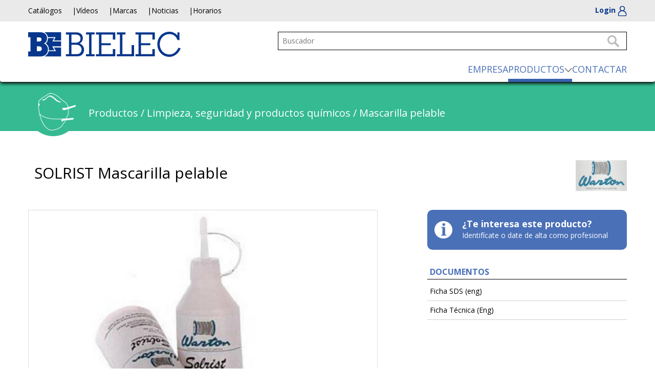

--- FILE ---
content_type: text/html; charset=UTF-8
request_url: https://www.bielec.es/productos/456/solrist-mascarilla-pelable
body_size: 7206
content:
<!doctype html>
<html>
<head>
<meta charset="UTF-8">
<title>SOLRIST Mascarilla pelable | BIELEC</title>
<meta name="description" content="El mejor precio de SOLRIST Mascarilla pelable. Gran variedad de productos de Limpieza, seguridad y productos químicos en Bielec.">
<base href="https://www.bielec.es/">
<meta name="viewport" content="width=device-width, initial-scale=1, maximum-scale=1">
<meta name="robots" content="index,follow,all">
<link rel="canonical" href="https://www.bielec.es/productos/456/solrist-mascarilla-pelable">
<link href='https://fonts.googleapis.com/css?family=Lato:300,400,700,900' rel='stylesheet' type='text/css'>
<link href='https://fonts.googleapis.com/css?family=Open+Sans:400,300,700' rel='stylesheet' type='text/css'>
<link href='https://fonts.googleapis.com/css?family=Source+Sans+Pro:400,600,700' rel='stylesheet' type='text/css'>
<script src="https://ajax.googleapis.com/ajax/libs/jquery/1.11.2/jquery.min.js"></script>
<script src="https://maxcdn.bootstrapcdn.com/bootstrap/3.3.4/js/bootstrap.min.js"></script> 
<link href="https://maxcdn.bootstrapcdn.com/bootstrap/3.3.4/css/bootstrap.min.css" rel="stylesheet">
<link rel="stylesheet" href="https://cdn.jsdelivr.net/npm/bootstrap-icons@1.10.3/font/bootstrap-icons.css">
<link href="css/style.css" rel="stylesheet" type="text/css">
<link href="css/style_bootstrap.css" rel="stylesheet" type="text/css">

<!--[if lt IE 9]>
<script type="text/javascript">
   document.createElement("nav");
   document.createElement("header");
   document.createElement("menu");
   document.createElement("footer");
   document.createElement("section");
   document.createElement("article");
   document.createElement("aside");
   document.createElement("hgroup");
</script>-->

<!-- FancyBox -->
<link rel="stylesheet" type="text/css" href="js/fancybox/jquery.fancybox.css" media="screen" />
<script src="js/fancybox/jquery.fancybox.js"></script>

<script src="https://cdnjs.cloudflare.com/ajax/libs/ekko-lightbox/3.3.0/ekko-lightbox.min.js"></script> 
<link href="https://cdnjs.cloudflare.com/ajax/libs/ekko-lightbox/3.3.0/ekko-lightbox.min.css" rel="stylesheet">
<script type="application/ld+json">
	{
		"@context": "https://schema.org",
		"@id": "https://www.bielec.es/#organization",
		"@type": "Organization",
		"name": "Bielec - Herramientas para electrónica y automatismos para la soldadura",
		"url": "https://www.bielec.es/",
		"logo": "https://www.bielec.es/img/content/logo.png",
		"contactPoint": [
			{
				"@type": "ContactPoint",
				"telephone": "+34 932802989",
				"contactType": "customer service",
				"areaServed": [ "ES" ],
				"email": "mailto@ventas@bielec.es"
			}
		],
		"sameAs": [
			"https://www.facebook.com/Bielec-SL-236644219701031"
		]
	}
</script>
<script type="text/javascript"> 
	$(document).ready(function(){	
		$('#searchy').bind("keypress", function(){
			var keycode = (event.keyCode ? event.keyCode : event.which);  
			if(keycode == 13){  
				if($('#searchy').val() != '' && $("#searchy").val().length>2){
					$("#formBusc").attr('action' ,'search');
				}else{
					return false;
				}
			}
		})
		var openis=0;
		var valor_click='';
		$('.pro a').bind("click", function(){
			openis=0;
			que_menu = $(this).attr('id'); 
			valor_bloque=que_menu.substring(11,25);
			$('.sub').hide();
			if(valor_click!=valor_bloque){
				$('.background').show();
				$("#subsection_"+valor_bloque).addClass("active");
				$('#sub_'+valor_bloque).fadeIn(200, function(){
					openis=1;
					valor_click=valor_bloque;
				})
			}else{
				$('.background').hide();
				$('.sub').hide();
				$("#subsection_"+valor_bloque).removeClass("active");
				valor_click='';
			}
		})
		$(document).bind('click',function(event){
			if(openis==1){
				$('.background').hide();
				$('.sub').hide();
				openis=0;
				valor_click='';
				$("#subsection_"+valor_bloque).removeClass("active");
			}
		})

        // mas / menos buttons
        /*$(".menos-cant").each(function (index) {
            $(this).on("click", function (evt) {
                let inputNumber = $(evt.target).next("input.form-control");
                inputNumber[0].stepDown();
                inputNumber.change();
            })
        });
        $(".mas-cant").each(function (index) {
            $(this).on("click", function (evt) {
                let inputNumber = $(evt.target).prev("input.form-control");
                inputNumber[0].stepUp();
                inputNumber.change();
            })
        });*/
				/*$(".navbar-header .cesta").on('click', function() {
			$("#des_basket_m").show();
			$("#ajax_mobile").show();
			$("body").addClass('basketOpen');
		})*/
		$(".overlay").on('click', function() {
			$("#des_basket").hide();
			$("body").removeClass('basketOpen');
		})
		$("a.cuenta, .basketData .solicitarBtn").fancybox({
			width:800,
			minHeight:460,
			type:'iframe',
			helpers:{
				title:null            
			},
			afterClose: function () { 
			parent.location.reload(true);
			}
		});
		            $(document).delegate('*[data-toggle="lightbox"]', 'click', function(event) {
                event.preventDefault();
                $(this).ekkoLightbox();
            }); 
            $('.cesta_m').bind("click", function(){
                var que_add = $(this).attr('id'); 
                var valor_add=que_add.substring(4,50);
                var valor_unit=1;
                var valor_pro=$("#pro_"+valor_add).val();
                var valor_code=$(this).attr('name').substring(5);
                var url = "/ajax_basket.php?IDcol="+valor_add+"&unit="+valor_unit+"&IDpro="+valor_pro+"&code="+valor_code;
                $.ajax({
                    type: "POST",
                    url: url,
                    data: $("#formE").serialize(),
                    success: function(responseText){
                        $("html, body").animate({ scrollTop: 0 }, 600);
						$('#des_basket').fadeIn(1);
						$("#des_basket #ajax_desktop").html(responseText);
                        $('.producto-carrito').show();
                    },
                    error: function(){
                        $("#total").html("Error en cargar los datos");
                        $('.loading').hide();
                    }
                });
            });
                        $('.more-info').fancybox({
                width:800,
                minHeight:460,
                type:'iframe',
                arrows:false,
                helpers:{
                    title:null            
                },
                afterClose: function () { 
                parent.location.reload(true);
                }
            });
                        $('.more-info2').fancybox({
                width:800,
                minHeight:460,
                type:'iframe',
                arrows:false,
                helpers:{
                    title:null            
                },
                afterClose: function () { 
                parent.location.reload(true);
                }
            });
        				                	
                        	})
</script>
<script>
  (function(i,s,o,g,r,a,m){i['GoogleAnalyticsObject']=r;i[r]=i[r]||function(){
  (i[r].q=i[r].q||[]).push(arguments)},i[r].l=1*new Date();a=s.createElement(o),
  m=s.getElementsByTagName(o)[0];a.async=1;a.src=g;m.parentNode.insertBefore(a,m)
  })(window,document,'script','//www.google-analytics.com/analytics.js','ga');

  ga('create', 'UA-69570850-1', 'auto');
  ga('send', 'pageview');

</script>
</head>

<body id="category" itemscope itemtype="https://schema.org/WebPage">
	<div id="div_wrapper">
    	
<div id="des_basket" class="desplegable">
    <div class="container">
        <div class="row">
            <div class="col-sm-12">
                <div class="basketData" id="ajax_desktop">
                    <a class="closeBasket"><small>Cerrar</small></a>
<p>Tu cesta de la compra está vacía</p>		

<script type="text/javascript">
		$(".bullet").text("");
		$('.closeBasket').on("click", function() {
			$("#ajax_mobile").hide();
			$("#ajax_desktop").hide();
			$("body").removeClass('basketOpen');
		});
		
		$(".menos-cant").each(function (index) {
            $(this).on("click", function (evt) {
                let inputNumber = $(evt.target).next("input.form-control");
                inputNumber[0].stepDown();
                inputNumber.change();
            })
        });
        $(".mas-cant").each(function (index) {
            $(this).on("click", function (evt) {
                let inputNumber = $(evt.target).prev("input.form-control");
                inputNumber[0].stepUp();
                inputNumber.change();
            })
        });
		$('#seguirB').bind("click", function(event) {
			$("#ajax_mobile").hide();
			$("#ajax_desktop").hide();
			$("body").removeClass('basketOpen');
		})
				$('.eliminar').bind("click", function(event) {
			event.preventDefault(); 
			var que_elimino = $(this).attr('id'); 
			var valor_elimino = que_elimino.substring(4, 20);
			$("#formD_" + valor_elimino).hide(400);
			// Ocultar el formulario y ejecutar el AJAX después de que termine la animación
			/*$("#formD_" + valor_elimino).hide(400, function() {
				$.post("ajax_basket?d=1", { IDbask: valor_elimino }, function(data) {

				});
			});*/
			var url = "/ajax_basket.php?d=1";
			$.ajax({
				 type: "POST",
				 url: url,
				 data: $("#formD_"+ valor_elimino).serialize(),
			});
		})
		$(".unitats").change(function(){
			var nou_valor=$(this).val();
			var que_modifico = $(this).attr('id'); 
			var valor_modifico=que_modifico.substring(4,20);
			/*$.post("ajax_basket?d=3&unitats="+nou_valor,{ IDbask:valor_modifico },function(data){})*/
			var url = "/ajax_basket.php?d=3&unitats="+nou_valor;
			$.ajax({
				 type: "POST",
				 url: url,
				 data: $("#formD_"+ valor_modifico).serialize(),
			});
			//return false;
		});
						$('.bullet').hide();
		</script>                </div>
            </div>
        </div>
    </div>
</div>
<div class="overlay"></div>


<!-- new header -->
<nav class="navbar navbar-default newHeader">
    <div class="topMenus">
        <div class="container">
            <div class="row">
                <div class="col-xs-12">
                    <div class="contentWrapper">
                        <!-- menu superior DESKTOP -->
                        <ul class="secMenu hidden-xs">
                            <li><a href="catalogos" title="Catálogos" >Catálogos</a></li>
                            <li><a href="videos" title="Vídeos" >Vídeos</a></li>
                            <li><a href="marcas" title="Marcas" >Marcas</a></li>
                            <li><a href="noticias" title="Noticias" >Noticias</a></li>
                            <li><a data-toggle="modal" data-target="#Horarios" title="Horarios">Horarios</a></li>
                        </ul>
    
                        <!-- logo MOBILE -->
                        <div class="navbar-header visible-xs">
                            <a href="/" title="Bielec"><img src="img/content/logo.png" alt="Bielec" class="logo"></a>
                        </div>
    
                        <!-- user menu DESKTOP & MOBILE -->
                        <ul class="userMenu">
							                            <li class="user">
                                                                <a class="login cuenta" href="popup_login"><span class="mostrar-md">Login</span> <img src="img/content/user.svg" alt="Login"></a>
                                                            </li>
							                        </ul>

                        <!-- menu toggle MOBILE -->
                        <button type="button" class="navbar-toggle collapsed" data-toggle="collapse" data-target="#collapseMenu" aria-expanded="false">
                            <span class="sr-only">Abrir navegación</span>
                            <span class="icon-bar"></span>
                            <span class="icon-bar"></span>
                            <span class="icon-bar"></span>
                        </button>
                    </div>    
                </div>
            </div>
        </div>
    </div>

    <div class="container pt-2">
        <div class="row">
            <!-- Logo DESKTOP -->
            <div class="col-sm-5">
                <div class="navbar-header hidden-xs">
                    <a href="/" title="Bielec"><img src="img/content/logo.png" alt="Bielec" class="logo"></a>
                </div>
            </div>

            <!-- collapsible menu -->
            <div class="col-sm-7">
                <div class="collapse navbar-collapse" id="collapseMenu">
                    <!-- menu superior MOBILE -->
                    <ul class="secMenu visible-xs">
                        <li><a href="catalogos" title="Catálogos">Catálogos</a></li>
                        <li><a href="videos" title="Vídeos">Vídeos</a></li>
                        <li><a href="marcas" title="Marcas">Marcas</a></li>
                        <li><a href="noticias" title="Noticias">Noticias</a></li>
                        <li><a data-toggle="modal" data-target="#Horarios" title="Horarios">Horarios</a></li>
                    </ul>

                    <!-- main menu DESKTOP & MOBILE -->
                    <div class="nav navbar-nav">
                        <form method="get" id="formBusc" name="formBusc" action="">
                            <input name="search" type="text" id="searchy" maxlength="80" placeholder="Buscador">
                        </form>

                        <ul class="menu">
                            <li><a href="empresa" title="Empresa" >EMPRESA</a></li>
                            <li class="visible-xs"><a href="productos" title="Productos" class="active">PRODUCTOS</a>
                            <li class="submenu pro hidden-xs"><a title="Productos" id="subsection_1" class="active">PRODUCTOS</a>
                                                                <ul class="sub" id="sub_1">
                                                                                                            <li><a href="categorias/25/outlet" title="OUTLET">OUTLET</a></li>
                                                                                                            <li><a href="categorias/23/avio-welding-termosellado-seam-sealing" title="AVIO Welding, TermoSellado, Seam-Sealing">AVIO Welding, TermoSellado, Seam-Sealing</a></li>
                                                                                                            <li><a href="categorias/8/unix-automatismos-y-robots-de-soldadura" title="UNIX Automatismos y Robots de Soldadura">UNIX Automatismos y Robots de Soldadura</a></li>
                                                                                                            <li><a href="categorias/22/ceia-generadores-de-induccion" title="CEIA Generadores de Inducción">CEIA Generadores de Inducción</a></li>
                                                                                                            <li><a href="categorias/21/treston-mesas-de-trabajo-y-mobiliario-industrial-" title="TRESTON Mesas de trabajo y mobiliario industrial ">TRESTON Mesas de trabajo y mobiliario industrial </a></li>
                                                                                                            <li><a href="categorias/19/donaldson-bofa-extraccion-de-humos" title="Donaldson BOFA Extracción de humos">Donaldson BOFA Extracción de humos</a></li>
                                                                                                            <li><a href="categorias/27/herramientas-para-impresion-3d" title="Herramientas para Impresión 3D">Herramientas para Impresión 3D</a></li>
                                                                                                            <li><a href="categorias/14/soldadores-desoldadores-smd-y-bgas" title="Soldadores, desoldadores, SMD y BGA's">Soldadores, desoldadores, SMD y BGA's</a></li>
                                                                                                            <li><a href="categorias/12/estano-cremas-para-soldar-y-flux" title="Estaño, cremas para soldar y flux">Estaño, cremas para soldar y flux</a></li>
                                                                                                            <li><a href="categorias/15/inspeccion" title="Inspección">Inspección</a></li>
                                                                                                            <li><a href="categorias/11/alicates-pinzas-y-pelacables" title="Alicates, pinzas y pelacables">Alicates, pinzas y pelacables</a></li>
                                                                                                            <li><a href="categorias/20/almacenaje-y-clasificacion" title="Almacenaje y clasificación">Almacenaje y clasificación</a></li>
                                                                                                            <li><a href="categorias/17/esd-antiestaticos-y-materiales-conductivos" title="ESD Antiestáticos y materiales conductivos">ESD Antiestáticos y materiales conductivos</a></li>
                                                                                                            <li><a href="categorias/13/crisoles" title="Crisoles">Crisoles</a></li>
                                                                                                            <li><a href="categorias/6/dosificacion" title="Dosificación">Dosificación</a></li>
                                                                                                            <li><a href="categorias/16/etiquetaje" title="Etiquetaje">Etiquetaje</a></li>
                                                                                                            <li><a href="categorias/10/herramientas-diversas" title="Herramientas diversas">Herramientas diversas</a></li>
                                                                                                            <li><a href="categorias/18/limpieza-seguridad-y-productos-quimicos" title="Limpieza, seguridad y productos químicos">Limpieza, seguridad y productos químicos</a></li>
                                                                                                            <li><a href="categorias/9/maletas-para-servico-tecnico" title="Maletas para servico técnico">Maletas para servico técnico</a></li>
                                                                                                            <li><a href="categorias/7/termometria" title="Termometría">Termometría</a></li>
                                                                    </ul>
                                                            </li>
                            <li><a href="contacto" title="Contactar" >CONTACTAR</a></li>
                        </ul>
                    </div>
                </div>
            </div>
        </div>
    </div>
</nav>



<!-- Horarios -->
<div class="modal" id="Horarios" tabindex="-1" role="dialog" aria-labelledby="myModalLabel" aria-hidden="true">
  <div class="modal-dialog">
    <div class="modal-content">
      <div class="modal-header">
        <button type="button" class="close" data-dismiss="modal" aria-label="Close"><span aria-hidden="true">&times;</span></button>
        <h4 class="modal-title" id="myModalLabel">Horarios</h4>
      </div>
      <div class="modal-body">
        <div class="contingut">
            <p><strong>HORARIO Oficinas / Almacen</strong><br/>
            De lunes a jueves de 08:30 a 18:00<br/>
            Viernes de 8:30 a 14:30</p><br/>
            <p>Teléfono: +34 93 280 29 89<br/>
            Fax. +34 93 280 41 13<br/>
            E-mail: <a href="mailto:ventas@bielec.es" title="ventas@bielec.es" style="display:inline-block;">ventas@bielec.es</a></p>     
        </div>
      </div>
    </div>
  </div>
</div>  
<!-- end Horarios -->        <div class="background"></div>
        <div id="div_ruta" style="background-color:#35ba91;">
        	<div class="container">
            	<img src="img/category/limpieza.png" alt="Limpieza, seguridad y productos químicos" class="hidden-xs col-sm-2 col-md-1">
                            	<p class="col-sm-10 col-md-11" itemscope itemtype="https://schema.org/BreadcrumbList"><span itemprop="itemListElement" itemscope itemtype="https://schema.org/ListItem"><a href="productos" itemprop="item"><span itemprop="name">Productos</span><meta itemprop="position" content="1"/></a></span> / <span itemprop="itemListElement" itemscope itemtype="https://schema.org/ListItem"><a href="categorias/18/limpieza-seguridad-y-productos-quimicos" title="Limpieza, seguridad y productos químicos" itemprop="item"><span itemprop="name">Limpieza, seguridad y productos químicos</span><meta itemprop="position" content="2"/></a></span> / <span itemprop="itemListElement" itemscope itemtype="https://schema.org/ListItem"><a href="subcategorias/18/39/mascarilla-pelable" title="Mascarilla pelable" itemprop="item"><span itemprop="name">Mascarilla pelable</span><meta itemprop="position" content="3"/></a></span></p>
            </div>
        </div>
        <div id="div_content">
            <div class="container">
                <div id="div_ficha">
                    <div class="row">
												<img src="img/brand/logo_104657-8092635.png" alt="Warton" class="marca">
												<h1>SOLRIST Mascarilla pelable</h1>
                    </div>
                    <div class="row">
                        <div class="col-md-7 col_1">
                            <div id="slider1_container" class="carousel slide" data-ride="carousel">
                                								                                    <ol class="carousel-indicators">
                                                                                <li data-target="#slider1_container" data-slide-to="0" class="active"></li>
                                                                                                                     </ol>
                                    <div class="carousel-inner" role="listbox">
                                                                                                                                                                                                        <div class="item active"><img src="js/timthumb.php?src=/img/product/max_030546-8805058.jpg&w=585&h=440&zc=1" alt=""></div>
                                                                                                                    </div>
                                                                     
                            </div><!-- end carousel -->
														<p>Marca: <strong>Warton</strong></p>
							                            <p>La mascarilla Solrist Peelable StopResist esta diseñada para ser aplicada en áreas de un circuito impreso donde no queremos que se suelde durante la fase de soldadura por ola, ya posteriormente debemos de colocar algún componentes. Un fina capa de Solrist sobre los agujeros es fácilmente retirable después del proceso de soldadura y ya seco. No deja residuos y hay dos tipos de viscosidades, para ser dispensada automáticamente o manualmente.</p>
                        </div>
                        <div class="col-md-1"></div>
                        <div class="col-md-4 col_2">
                        								<a href="popup_login?IDpro=456" class="more-info">
							                                <img src="img/content/ico-info.png" alt="Te interesa este producto">
                                <p>¿Te interesa este producto?
																<span>Identifícate o date de alta como profesional</span></p>
								                            </a>
                            							                                                        <div class="descargas">
                                <h4>DOCUMENTOS</h4>
																	<ul>
																																														<li><a href="popup_login?IDprodoc=124" class="more-info2">Ficha SDS (eng)</a></li>
																																																																					<li><a href="popup_login?IDprodoc=123" class="more-info2">Ficha Técnica (Eng)</a></li>
																																										</ul>
								                            </div>
                                                                                </div>
                    </div>
                    <div class="row descripcion">
                        						<form id="formE">
                        <div class="table-responsive">
                          <table class="table table-bordered">
                            <thead>
                                <tr>
                                    <td>&nbsp;</td>
                                                                        <td>Código</td>
                                                                        <td>Referéncia</td>
                                                                        <td>Descripción</td>
                                                                        <td>Cantidad</td>
                                                                        									<td class="first">Cistella</td>
                                </tr>
                            </thead>
							  								<tbody>
																		<tr>

																																																																						<td class="first">
																				</td>
																				<td>PQL175</td>
									   																																																												<td>SOLRIST 100</td>
									   																																																												<td>Mascarilla pelable</td>
									   																																																												<td>250grm</td>
									   																				 
										 
																				<td class="first"><a href="popup_login" class="cesta_m cuenta" id="cue_0312072721069"><img src="img/home/shop.svg" alt="Cesta" class="cesta cuenta"></a></td>
																				<input name="pro_0312072721069" id="pro_0312072721069" value="456" type="hidden">
									</tr>
																	</tbody>
															  </form>  
                          </table>
						</div>
                                            </div>
                    <div class="row">
                    </div>
                </div>
            </div><!-- end container -->
        </div>
        <footer>
	<div class="container">
            <div class="row">
                <div class="columna col-xs-12 col-md-7">
                    <h5>BARCELONA INSTRUMENTS ELECTRÒNICS, S.L.</h5>
                    <p>Roselló, 20 - 08029 Barcelona - España<br/>
                    Teléfono: +34 93 280 29 89 | Fax. +34 93 280 41 13 | E-mail: <a href="mailto:ventas@bielec.es" title="ventas@bielec.es">ventas@bielec.es</a></p>
                </div>
                <div class="col-md-1"></div>
                <div class="col-xs-12 col-md-4">
                    <a href="https://www.facebook.com/Bielec-SL-236644219701031/?fref=ts" title="Facebook Bielec" target="_blank" class="social"><img src="img/content/ico-fb-white.png" alt="Facebook Bielec"></a>
                    <p class="top"><strong>HORARIO Oficinas / Almacén</strong><br/>
                    De lunes a jueves de 08:30 a 18:00<br/>
                    Viernes de 8:30 a 14:30</p>
                </div>
          	</div>
            <div class="row">
                <ul>
                    <li><a href="aviso" data-toggle="modal" data-target="#aviso" title="Aviso legal">Aviso legal</a></li>
                    <!-- Modal -->
                    <div class="modal fade" id="aviso" tabindex="-1" role="dialog" aria-labelledby="myModalLabel" aria-hidden="true">
                        <div class="modal-dialog">
                            <div class="modal-content">
                                <div class="modal-header">
                                    <button type="button" class="close" data-dismiss="modal" aria-hidden="true">&times;</button>
                                </div>
                                <div class="modal-body"></div>
                            </div> <!-- /.modal-content -->
                        </div> <!-- /.modal-dialog -->
                    </div> <!-- /.modal -->
                    <li><a href="datos" data-toggle="modal" data-target="#datos" title="Protección de datos">Protección de datos</a></li>
                    <!-- Modal -->
                    <div class="modal fade" id="datos" tabindex="-1" role="dialog" aria-labelledby="myModalLabel" aria-hidden="true">
                        <div class="modal-dialog">
                            <div class="modal-content">
                                <div class="modal-header">
                                    <button type="button" class="close" data-dismiss="modal" aria-hidden="true">&times;</button>
                                </div>
                                <div class="modal-body"></div>
                            </div> <!-- /.modal-content -->
                        </div> <!-- /.modal-dialog -->
                    </div> <!-- /.modal -->
					<li><a href="cookies" data-toggle="modal" data-target="#cookies" title="Política de cookies">Política de cookies</a></li>
                    <!-- Modal -->
                    <div class="modal fade" id="cookies" tabindex="-1" role="dialog" aria-labelledby="myModalLabel" aria-hidden="true">
                        <div class="modal-dialog">
                            <div class="modal-content">
                                <div class="modal-header">
                                    <button type="button" class="close" data-dismiss="modal" aria-hidden="true">&times;</button>
                                </div>
                                <div class="modal-body"></div>
                            </div> <!-- /.modal-content -->
                        </div> <!-- /.modal-dialog -->
                    </div> <!-- /.modal -->
					<li><a href="condiciones" data-toggle="modal" data-target="#condiciones" title="Condiciones de uso">Condiciones de uso</a></li>
                    <!-- Modal -->
                    <div class="modal fade" id="condiciones" tabindex="-1" role="dialog" aria-labelledby="myModalLabel" aria-hidden="true">
                        <div class="modal-dialog">
                            <div class="modal-content">
                                <div class="modal-header">
                                    <button type="button" class="close" data-dismiss="modal" aria-hidden="true">&times;</button>
                                </div>
                                <div class="modal-body"></div>
                            </div> <!-- /.modal-content -->
                        </div> <!-- /.modal-dialog -->
                    </div> <!-- /.modal -->
                    <li><a href="https://www.numon.net" title="Créditos" target="_blank">Créditos</a></li>
                    <li class="none"><strong>© Copyright</strong> Todos los derechos reservados</li>
                    <div class="clear"></div>
                </ul>
            </div>

            <div class="footer-icons">
              <img src="img/icon-EU.svg" alt="logo finaciación unión europea">
              <img src="img/icon-PRTR.svg" alt="logo plan de recuperación">
            </div>
        
    </div>
</footer>

<div class="modal fade bs-example-modal-sm" tabindex="-1" role="dialog" id="myModal">
      <div class="modal-dialog">
        <div class="modal-content">
          <div class="modal-header">
            <button type="button" class="close" data-dismiss="modal" aria-label="Close"><span aria-hidden="true">&times;</span></button>
            <h4 class="modal-title"></h4>
          </div>
          <div class="modal-body">
            
          </div>
          <div class="modal-footer">
            <button type="button" class="btn btn-danger" data-dismiss="modal">Cerrar</button>
          </div>
        </div><!-- /.modal-content -->
    </div><!-- /.modal-dialog -->
 </div><!-- /.modal -->
 
 
 <div class="modal fade bs-example-modal-sm" tabindex="-1" role="dialog" id="myModal2">
      <div class="modal-dialog">
        <div class="modal-content">
          <div class="modal-header">
            <button type="button" class="close" data-dismiss="modal" aria-label="Close"><span aria-hidden="true">&times;</span></button>
            <h4 class="modal-title"></h4>
          </div>
          <div class="modal-body">
            
          </div>
          <div class="modal-footer">
            <button type="button" class="btn btn-default" data-dismiss="modal" id="b_confirm_c">Cancelar</button>
        	<button type="button" class="btn btn-success" id="b_confirm_a">Aceptar</button>
          </div>
        </div><!-- /.modal-content -->
    </div><!-- /.modal-dialog -->
 </div><!-- /.modal -->
 
  <div class="modal fade bs-example-modal-sm" tabindex="-1" role="dialog" id="myModal3">
      <div class="modal-dialog">
        <div class="modal-content">
          <div class="modal-header">
            <button type="button" class="close" data-dismiss="modal" aria-label="Close"><span aria-hidden="true">&times;</span></button>
            <h4 class="modal-title"></h4>
          </div>
          <div class="modal-body">
            
          </div>
          <div class="modal-footer">
            <button type="button" class="btn btn-default" data-dismiss="modal" id="b_confirm_c2">Cancelar</button>
        	<button type="button" class="btn btn-success" id="b_confirm_a2">Aceptar</button>
          </div>
        </div><!-- /.modal-content -->
    </div><!-- /.modal-dialog -->
 </div><!-- /.modal -->    </div>  
<script type="application/ld+json">
{
	"@context": "http://schema.org",
	"@type": "Product",
	"@id": "/productos/456/solrist-mascarilla-pelable/#product",
	"name": "SOLRIST Mascarilla pelable",
	"description": "La mascarilla Solrist Peelable StopResist esta diseñada para ser aplicada en áreas de un circuito impreso donde no queremos que se suelde durante la fase de soldadura por ola, ya posteriormente debemos de colocar algún componentes. Un fina capa de Solrist sobre los agujeros es fácilmente retirable después del proceso de soldadura y ya seco. No deja residuos y hay dos tipos de viscosidades, para ser dispensada automáticamente o manualmente.",
	"url": "/productos/456/solrist-mascarilla-pelable",
	"mainEntityOfPage": "/productos/456/solrist-mascarilla-pelable",
	"image": "https://www.bielec.es/img/product/max_030546-8805058.jpg",
	"sku": "bielec-456",
	 
	 "aggregateRating": {
		"@type": "AggregateRating",
		"ratingValue": "5",
		"reviewCount": "1"
	  },
	 	"potentialAction": {
		"@type": "BuyAction",
		"seller": {
			"@id": "https://www.bielec.es/#organization"
		},
		"url": "https://www.bielec.es/contacto"
	}
}
</script>		
</body>
</html>


--- FILE ---
content_type: text/css
request_url: https://www.bielec.es/css/style.css
body_size: 9700
content:
@charset "UTF-8";
/* CSS Document */

*{
	margin:0;
	padding:0;
	list-style:none;
	text-decoration:none;
	border:none
}
html{
	font-size:10px
}
body{
	font-family:'Open Sans', sans-serif;
	font-size:1.4rem;
	font-weight:400;
	color:#000000;
	background-color:#ffffff
}
#div_wrapper{
	width:100%;
	min-width:320px;
	margin:0 auto
}
.clear{
	clear:both
}
a, a:hover, a:focus{
	outline:none;
	text-decoration:none;
	color:inherit
}
label{
	display:block
}
input{
	width:90%;
    font-family:'Open Sans', sans-serif;
	font-size:1.5rem;
	color:#434343;
	background-color:#ffffff;
	border:1px solid #dcdcdc;
	outline:0px;
	padding:7px;
	margin:0
}
select{
	width:90%;
    font-family:'Open Sans', sans-serif;
	font-size:1.5rem;
	color:#434343;
	background-color:#ffffff;
	border:1px solid #dcdcdc;
	outline:0px;
	padding:7px;
	margin:0
}
p, ul{
	padding:0;
	margin:0
}
li{
	list-style:none
}
.cesta{
	max-width:30px;
}
#div_content{
	min-height:650px;
	padding:0 0 80px 0
}

/*.subtitulo {
    font-size: 2rem;
    font-weight: 700;
    text-align: center;
    padding-bottom: 1.8rem;
    border-bottom: 1px solid #cccccc;
    margin-bottom: 3rem;
}*/
.subtitulo {
    font-size: 2rem;
    font-weight: 600;
    text-align: center;
    padding: 1.8rem 0;
    margin-bottom: 3rem;
	background-color: #eaeaea;
}
#category .subtitulo {
	clear: both;
    margin-top: 6rem;
}
/* Top */
#div_top{
	background-size:cover !important;
	overflow:hidden;
}
#div_top h1{
	text-align:center;
	font-size:4.0rem;
	line-height:3.0rem;
	color:#ffffff;
    padding: 45px 0 25px;
    margin: 0;
}
#div_top h1 span {
	display:block;
	font-size:2.0rem;
	font-weight:400;
	padding-top:25px;
}
#div_top h2,
#empresa #div_top h2 {
	font-size:2.0rem;
	font-weight:400;
    color: #ffffff;
    text-align: center;
    margin-bottom: 48px;
    line-height: normal;
    padding: 0;
}
#div_ruta{
	margin-top:-11px;
	margin-bottom:20px
}

/* HEADER ***********************************/
header{
	position:relative;
	background:url(../img/content/back-header.png) repeat-x left bottom;
	z-index:30;
	padding-bottom:11px
}
header .container{
	padding:0 3%
}
header .navbar-brand{
	margin:15px 0 0 20px
}
header img.logo{
	width:100%;
	max-width:295px;
	min-width:180px;
	margin-top:10px
}
header #div_superior{
	background-color:#eaeaea;
	padding:10px 0
}
header #div_superior li{
	display:inline-block;
	border-right:1px solid #000000;
	padding-right:2%;
	margin-right:2%
}
header #div_superior li.none{
	border:0
}
header #div_superior a {
	display:block;
	cursor:pointer;
	/*font-size:1.5rem;
	color:#000000;
	text-align:right*/
}
header #div_superior li.cuenta a {
	display: inline-block;
}
header #div_superior a.active, header #div_superior a:hover {
	text-decoration: underline;
}
header #div_superior li span.cerrar {
	display:inline-block;
	width:10px;
	height:10px;
	background:url(../img/content/ico-close.png) left 0;
	margin-right:10px;
}
header #div_superior li a:hover span.cerrar{
	background:url(../img/content/ico-close.png) left -10px
}
header ul.submenu, header #div_superior a.social{
	display:inline-block;
	vertical-align:top;
	width:100%;
}
header #div_superior .idioma.dropdown {
	display: inline-block;
    vertical-align: top;
	margin: 0;
	border: 0;
	padding: 0;
	margin-left: 40px;
}
header #div_superior .idioma.dropdown .btn {
	margin: 0;
	padding: 0;
	font-size: 1.5rem;
	background: transparent !important;
}
.idioma.dropdown .btn, .idioma.dropdown .btn:focus, .idioma.dropdown .btn:active {
	border: 0;
	outline: 0;
	box-shadow: none;
	background: transparent;
}
header #div_superior .idioma.dropdown .dropdown-toggle::after {
    content: url(../img/content/ico-arrow-down.svg);
    border: 0;
    float: right;
    transition: ease 0.4s;
    width: 15px;
    margin-left: 9px;
}
header #div_superior .idioma.dropdown.open .dropdown-toggle::after {
    -webkit-transform: rotate(180deg);
    -moz-transform: rotate(180deg);
    -ms-transform: rotate(180deg);
    transform: rotate(180deg);
    transition: ease 0.4s;
}
.idioma.dropdown ul {
	width: auto;
    padding: 0;
    border-radius: 0;
    background: #ffffff;
	border: 1px solid #eaeaea;
    min-width: 90px;
	margin-top: 9px;
    box-shadow: none;
}
.idioma.dropdown li {
	border: 0 !important;
    padding: 7px 25px !important;
    margin: 0;
    text-align: right;
    display: block;
}
.idioma.dropdown li > a {
	padding: 0px;
    width: auto;
    display: inline;
}
.idioma.dropdown li a:hover {
	background: transparent;
	text-decoration: underline;
}
header #div_superior .empresa .btn {
	color: #07378c;
	font-weight: bold;
}
header #div_superior .empresa li > a {
	color: #07378c;
}

header #div_superior .empresa .cuenta i {
	font-size: 24px;
	vertical-align: middle;
}

header #div_superior .empresa a.login {
	color: #07378c;
	font-weight: bold;
}

header #div_superior .empresa a.login:hover {
	text-decoration: none !important;
}
header #div_superior .cesta button {
	display: flex;
	padding: 0;
}
header .idioma.dropdown.ocultar-md .btn {
	padding: 0 6px;
}
header .cesta.dropdown.ocultar-md .btn {
	padding: 0;
}
header #div_superior .idioma.dropdown ul.producto-carrito,
header .idioma.dropdown ul.producto-carrito {
	border: none;
	min-width: 420px;
	margin-bottom: 40px;
}
header #div_superior .idioma.dropdown ul.producto-carrito > li,
header .idioma.dropdown ul.producto-carrito > li {
	border-bottom: 1px solid #eaeaea !important;
	text-align: left;
	display: flex;
	justify-content: space-between;
	padding-left: 0 !important;
	padding-right: 0 !important;
	margin-left: 25px;
	margin-right: 25px;
}
header #div_superior .idioma.dropdown ul.producto-carrito li .referencia,
header .idioma.dropdown ul.producto-carrito li .referencia {
	font-size: 12px;
	color: #a0a0a0;
}
header #div_superior .idioma.dropdown ul.producto-carrito li .nombre-producto,
header .idioma.dropdown ul.producto-carrito li .nombre-producto {
	font-weight: bold;
}

.contador-productos.input-group {
    position: relative;
    display: flex;
    justify-content: flex-end;
    width: 70%;
    font-size: 1.5rem;
    align-items: center;
}
.contador-productos .input-group-append, .contador-productos .input-group-prepend {
    display: flex;
}
.contador-productos .input-group-append div, .contador-productos .input-group-prepend div {
    width: 23px;
    height: 23px;
    text-align: center;
    cursor: pointer;
    border: 1px solid #a0a0a0;
    border-left: 0;
}
.contador-productos .input-group-append div span, .contador-productos .input-group-prepend div span {
	color: #a0a0a0;
}
.contador-productos .form-control,
.contador-productos .mas-cant,
.contador-productos .menos-cant {
    font-weight: 700;
    text-align: center;
    border: 1px solid #a0a0a0;
    border-radius: 0;
    padding: 0;
    height: 23px;
    width: 52px;
    box-shadow: none;
}
.contador-productos .form-control {
    border-left: 0;
    border-right: 0;
    -moz-appearance: textfield;
}
.contador-productos .form-control::-webkit-outer-spin-button,
.contador-productos .form-control::-webkit-inner-spin-button {
    -webkit-appearance: none;
    margin: 0;
}
.contador-productos .mas-cant,
.contador-productos .menos-cant {
    cursor: pointer;
    padding-left: 0;
    width: 3rem;
}
.boton {
	width: 240px;
	padding: 12px;
	text-align: center;
	border-radius: 15px;
	font-weight: 500;
	display: block;
}
.boton:hover {
	text-decoration: none !important;
}
.boton-azul {
	background-color: #07378c;
	border: 1px solid #07378c;
	color: #fff;
}
.boton-azul:hover {
	background-color: #062f77 !important;
	color: #fff !important;
	cursor:pointer
}
.boton-azul-invertido {
	background-color: #fff;
	border: 1px solid #07378c;
	color: #07378c;
}
.boton-azul-invertido:hover {
	background-color: #07378c !important;
	color: #fff !important;
	cursor:pointer
}
.icono-azul {
	width: 24px;
}
.num-cesta {
	background-color: #07378c;
	color: #fff;
	border-radius: 50%;
	width: 22px;
    height: 22px;
    padding: 2px 5px;
    display: block;
    font-size: 12px;
    text-align: center;
}
header #div_superior li.idioma.dropdown .boton,
header .idioma.dropdown .boton {
	margin: 0 auto 7px auto;
}
header #div_superior a.social {
	width: auto;
}
header nav{
	width:100%;
	background-color:#ffffff;
	padding:25px 0 0 0;
	z-index:1
}
header .right{
	text-align:right
}
header nav input#searchy{
	width:100%;
	min-width:160px;
    font-family:'Open Sans', sans-serif;
	font-size:1.4rem;
	color:#000000;
	background:url(../img/content/ico-search.png) no-repeat 98% center;
	background-color:#fff;
	border:1px solid #000000;
	padding:7px 7% 7px 8px;
	margin-bottom:25px
}
header nav li{
	display:inline-block;
	margin-left:16.5%
}
header nav li.none{
	padding:0;
	margin:0
}
header nav li a{
	display:block;
	font-size:1.8rem;
	color:#4a70b7;
	border-bottom:6px solid transparent;
	padding:0 5px 10px 5px
}
header nav li a:hover, header nav li a.active, header nav li a:focus, header nav li.submenu a:hover, header nav li.submenu a.active{
	color:#4a70b7;
	border-bottom:6px solid #3661af
}
header nav li.submenu a {
	font-size: 1.5rem;
}
header nav li.submenu a{
	cursor:pointer;
	background:url(../img/content/ico-desplegable.png) no-repeat 95% 10px;
	padding:0 25px 10px 5px
}
header li.submenu .sub{
	display:none;
	z-index:10;
 	position:absolute;
	text-align:left;
	background-color:#ffffff;
	border-top:1px solid #e1e1e1;
	border-left:1px solid #e1e1e1;
	border-right:1px solid #e1e1e1;
	padding:0;
	margin:0
}
header li.submenu .sub a:hover, header li.submenu .sub a.active{
	cursor:pointer;
	color:#4a70b7;
	border-bottom:none
}
header li.submenu .sub li{
	display:block;
	text-align:left !important;
	border-bottom:1px solid #e1e1e1;
	padding:5px 20px;
	margin:0
}
header li.submenu .sub li a{
	font-size:1.5rem;
	color:#000000;
	background:none;
	border:0;
	padding:0 !important
}
.background {
	position:fixed;
	top:0;
	display:none;
	width:100%;
	height:100%;
	background-color:#000000;
	opacity:0.7;
	filter:alpha(opacity=70);
	z-index:20
}

/* HOME *************************************/
#home #div_content{
	padding:0
}
#home #bannerhome{
	background:url(../img/home/back-banner.png) no-repeat center top;
	background-size:100% 100%;
	padding-bottom:2%;
	margin-top:30px
}
#home .titular{
	text-align:center;
	margin:25px auto 40px auto
}
#home .titular h1{
	font-size:2.5rem;
	color:#3661af;
    margin-bottom: 25px;
}
#home .titular h2 {
    font-size:2rem;
	color:#3661af;
}
#home #div_buttons{
	border-top:1px solid #c5c5c5;
	background-color:#f6f6f6;
	padding:40px 0 70px 0
}
#home #div_buttons img{
	margin-bottom:15px
}
#home #div_buttons a{
	display:block;
	text-align:center;
	padding:0 6%
}
#home #div_buttons a h3{
	font-size:2.4rem;
	margin-bottom:8px
}
#home #div_buttons a:hover p, #home #div_buttons a:hover h3{
	color:#3661af
}

/* LISTADO PRODUCTOS **********************************/
#home .subtitulo:first-of-type {
    margin-top: 3rem;
}
.categ-container,
.prod-container {
    display: flex;
    flex-wrap: wrap;
    margin-bottom: 2rem;
}
.categ-destacado,
.prod-destacado {
    width: 23%;
    margin-right: 2.6%;
    margin-bottom: 3rem;
}
.categ-destacado:nth-child(4), 
.prod-destacado:nth-child(4) {
    margin-right: 0;
}
.categ-destacado:hover img,
.prod-destacado:hover img {
    opacity: 0.6;
    transition: all ease-in-out 0.3s;
}
.categ-destacado .img-container {
    border: 1px solid #dcdcdc;
    border-bottom: 14px solid #682a81;
    margin-bottom: 1rem;
}
.categ-destacado img,
.prod-destacado img {
    width: 99%;
    height: auto;
}
.categ-destacado p {
    font-size: 1.6rem;
    font-weight: 700;
    text-align: center;
}
#home .categ-destacado .img-container {
    display: flex;
    flex-direction: column;
    align-items: center;
    justify-content: center;
    position: relative;
    width: 100%;
    height: 0;
    padding-bottom: 100%;
    padding-left: 1rem;
    padding-right: 1rem;
    border-bottom: 1px solid #dcdcdc;
}
#home .categ-destacado img {
    max-width: 105px;
    margin-top: 100%;
    margin-bottom: 2rem;
}
#home .categ-destacado p {
    font-size: 1.8rem;
    font-weight: 400;
}
#home .prod-destacado {
    width: 32%;
    margin-right: 1.99%;
    margin-bottom: 3rem;
}
#home .prod-destacado:nth-child(4) {
    margin-right: 1.99%;
}
#home .prod-destacado:nth-child(3n+3) {
    margin-right: 0;
}
.prod-destacado .img-container {
    border: 1px solid #dcdcdc;
    margin-bottom: 2rem;
}
.prod-destacado p {
    font-size: 1.6rem;
    color: #3661af;
}
.prod-destacado .marca {
    font-size: 1.2rem;
    font-weight: 600;
    color: #000000;
}

/* EMPRESA **********************************/
#empresa #div_top{
	background:url(../img/content/top-empresa.png) no-repeat center top
}
#empresa .contingut{
	padding:0 3%
}
#empresa h2{
	font-size:2.5rem;
	line-height:3.2rem;
	font-weight:400;
	padding:40px 5% 50px 0
}
#empresa .contingut img{
	width:100%;
	margin-top:20px
}
#empresa h3{
	font-size:1.8rem;
	line-height:2.2rem;
	text-align:center;
	font-weight:700;
	border:10px solid #f6f6f6;
	padding:45px 3%;
	margin-bottom:40px
}
#empresa .info p{
	font-size:1.8rem;
	padding:0 2%
}
#empresa .info p a{
	color:#3661af;
	font-weight:700
}
#empresa .info p a:hover{
	text-decoration:underline
}

/* PRODUCTOS ***********************************/
#products #div_top{
	background:url(../img/content/top-productos.png) no-repeat center top;
	margin-bottom:20px
}
#products .list{
	border-top:1px solid #c4c4c4;
 	border-left:1px solid #c4c4c4
}
#products .list a{
	display:block;
	float:left;
	width:25%;
	height:210px;
	font-size:1.8rem;
	text-align:center;
	border-bottom:1px solid #c4c4c4;
	border-right:1px solid #c4c4c4;
	background-position:center 20px;
	background-repeat:no-repeat;
	padding:150px 2% 0 2%
}
#products .list a:hover{
	color:#3661af
}

/* CATEGORIA ********************************/
#category #div_ruta{
	position:relative;
	z-index:10
}
#category #div_ruta img{
	top:10px;
	z-index:1
}
#category #div_ruta p{
	font-size:2.0rem;
	color:#ffffff;
	padding:4% 0 0 20px
}
#category #div_ruta a:hover{
	text-decoration:underline
}
#category .categoria{
	float:none;
	width:24.7%;
	display:inline-block;
	vertical-align:top;
	padding:0 1%;
	margin-top:30px
}
#category .categoria a{
	display:block;
	width:100%
}
#category .categoria a:hover img{
	opacity:0.6
}
#category .categoria img{
	width:100%;
	border:1px solid #dcdcdc
}
#category .categoria p{
	font-size:1.6rem;
	text-align:center;
	padding:10px 20px
}

/* SUBCATEGORIAS ****************************/
#category #menu-lateral{
	padding:0 3%
}
#category #menu-lateral h2{
	font-size:1.8rem;
	color:#3661af;
	font-weight:700;
	margin:0px 10px 10px 10px
}
#category ul.categorias{
	list-style:none
}
#category ul.categorias li{
	font-weight:700;
	border-bottom:1px solid #dcdcdc;
	padding:8px 5px 8px 10px
}
#category ul.categorias li.active, #category ul.categorias li:hover{
	background-color:#e1e7f3;
	border-bottom:1px solid #e1e7f3
}
#category ul.subcategorias{
	margin-left:20px
}
#category ul.subcategorias li{
	font-weight:400;
	border:none
}
#category ul.subcategorias li.active, #category ul.subcategorias li:hover{
	list-style-image:url(../img/content/ico-list.png);
	background-color:#ffffff;
	border:0
}
#category ul.subcategorias li.active a{
	color:#3661af
}
#category #div_contingut h1 {
	float:left;
	width:70%;
	font-size:2.5rem;
	font-weight:400;
	margin-bottom:30px
}
#category #div_content {
    margin-top: 50px;
}
#category #div_content h1 {
    font-size:3rem;
	font-weight:400;
    margin-left: 1%;
}
#category #div_content p {
    margin: 1%;
}
#category #div_contingut .mb-2 {
    margin-bottom: 2rem;
}
#category #div_contingut select{
	width: calc(100% - 2%);
	font-weight:700;
	background-color:#ffffff;
	border:1px solid #dcdcdc;
    margin-left: 1%;
}
#category #div_contingut .producto{
	float:none;
	width:49.5%;
	display:inline-block;
	vertical-align:top;
	padding:0 1%;
	margin-bottom:15px
}
#category #div_contingut .producto img{
	width:100%;
	border:1px solid #dcdcdc
}
#category #div_contingut .producto p{
	font-size:1.6rem;
	color:#3661af;
	padding:10px
}
#category #div_contingut .producto span{
	font-size:1.2rem;
	color:#000000
}

/* Paginador */
.paginacio{
	text-align:center;
	cursor:pointer;
	-webkit-border-radius:4px;
	-moz-border-radius:4px;
	border-radius:4px;
	margin:0 auto
}
.paginacio li{
	display:inline-block;
	margin:0 -2px
}
.paginacio li>a{
	float:left;
	color:#000000;
	font-weight:700;
	padding:6px 12px;
	text-decoration:none;
	background-color:#ffffff;
	border:1px solid #dddddd
}
.paginacio .active{
	background-color:#4a70b7;
	border:1px solid #4a70b7;
	color:#ffffff
}
.paginacio a:hover{
	color:#ffffff;
	cursor:pointer;
	background-color:#4a70b7;
	border:1px solid #4a70b7
}
.paginacio .disabled, .paginacio .disabled a, .paginacio .disabled a:hover{
	color:#d1d1d1;
	background-color:#f2f2f2;
	cursor:default
}
.paginacio .prev a, .paginacio .next a{
    font-family:'Source Sans Pro', Helvetica, sans-serif;
	font-weight:700;
	padding:6px 12px 6px 12px
}
.paginacio li:first-child a{
	-webkit-border-top-left-radius:4px;
	-moz-border-radius-topleft:4px;
	border-top-left-radius:4px;
	-webkit-border-bottom-left-radius:4px;
	-moz-border-radius-bottomleft:4px;
	border-bottom-left-radius:4px
}
.paginacio li:last-child a{
	-webkit-border-top-right-radius:4px;
	-moz-border-radius-topright:4px;
	border-top-right-radius:4px;
	-webkit-border-bottom-right-radius:4px;
	-moz-border-radius-bottomright:4px;
	border-bottom-right-radius:4px
}

/* FICHA ************************************/
#category #div_ruta a.back{
	float:right
}
#category #div_ruta a.back img{
	top:0;
	z-index:0
}
#div_ficha{
	margin-top:15px
}
#div_ficha h1{
	width:80%;
	font-weight:700;
	font-size:3.0rem;
	padding-bottom:50px
}
#div_ficha img.marca{
	float:right;
	max-width:100px;
	margin:-25px 0 20px 0
}
#div_ficha .more-info{
	display:block;
	width:100%;
	color:#fff;
	font-size:1.8rem;
    font-weight:700;
    background-color:#4a70b7;
    border-radius:10px;
    padding:15px 2.5% 15px 3.5%;
    margin-bottom:30px
}
#div_ficha .more-info img, #div_ficha .more-info p{
	display:inline-block;
	vertical-align:middle;
	width:84%;
	line-height:1.8rem
}
#div_ficha .col_2 .more-info img{
	width:10%;
	max-width:35px;
	margin-right:3%
}
#div_ficha .more-info span{
	display:block;
	font-weight:400;
	font-size:1.4rem;
	margin-top:5px
}
#div_ficha .more-info:hover{
	text-decoration:none
}
#div_ficha .more-info:hover p{
	text-decoration:underline
}
#div_ficha .col_1 img, #div_ficha .col_2 img, #div_ficha .col_2 iframe{
	width:100%
}
#div_ficha .col_2 .video{
	margin-bottom:30px
}
#div_ficha .col_1, #div_ficha .col_2{
	margin:0 0 40px 0
}
#div_ficha .col_1 img{
	border:1px solid #dcdcdc
}
#div_ficha .col_1 p{
	margin-top:25px
}
#div_ficha .col_2 .videos{
	margin-bottom:20px
}
#div_ficha .col_2 .videos .delimitador{
    width:100%;
    max-width:400px;
    margin:auto
}
#div_ficha h4{
	font-size:1.6rem;
	font-weight:700;
	color:#4a70b7;
	border-bottom:1px solid #000000;
	padding:5px;
	margin-bottom:5px
}
#div_ficha .descargas, #div_ficha .caracteristicas, #div_ficha .precio{
	margin-bottom:40px
}
#div_ficha .precio p{
	font-size:1.6rem;
	font-weight:600;
	padding-left:5px
}
#div_ficha .precio span.precio{
	display:block;
	font-size:1.4rem;
	font-weight:300
}
#div_ficha .descargas li{
	border-bottom:1px solid #d2d0cf
}
#div_ficha .descargas a{
	display:block;
	padding:8px 5px
}
#div_ficha .caracteristicas p{
	padding:0 5px
}
#div_ficha .caracteristicas ul{
	margin-left:25px
}
#div_ficha .caracteristicas li{
	list-style:disc;
	padding:0;
	margin:-8px 0
}
#div_ficha a:hover{
	text-decoration:underline
}
#div_ficha .col_1 a, #div_ficha .descripcion a, #div_ficha .caracteristicas a{
	color:#4a70b7;	
}
#div_ficha .descripcion p{
	margin-bottom:25px
}
#div_ficha .descripcion ul{
	margin-left:25px
}
#div_ficha .descripcion li{
	list-style:disc
}
#div_ficha .table-responsive{
	margin-top:40px
}
#div_ficha thead{
	font-weight:700;
	background-color:#edf0f8
}
#div_ficha .first{
	text-align:center;
	margin:0 auto
}
#div_ficha .first a{
	display:block;
	cursor:pointer
}
#div_ficha .first .modal-header{
	border:0
}
#div_ficha .first .modal-body img{
	width:100%
}

/* BUSCADOR ********************************/
#buscador h1{
	font-size:3.0rem;
	color:#07378c;
	font-weight:400;
	margin:20px 0 0 0
}
#buscador h1 span{
	color:#000000;
	font-weight:700
}
#buscador .producto{
	float:none;
	width:24%;
	display:inline-block;
	vertical-align:top;
	padding:0 1%;
	margin-top:30px
}
#buscador .producto a{
	display:block;
	width:100%
}
#buscador .producto a:hover img{
	opacity:0.6
}
#buscador .producto img{
	width:100%;
	border:1px solid #dcdcdc
}
#buscador .producto p{
	font-size:1.6rem;
	text-align:center;
	padding:10px 20px
}

/* CONTACTO *********************************/
#contacto #resposta{
	display:none
}
#contacto #div_top, #cuenta #div_top{
	background:url(../img/content/top-contacto.png) no-repeat center top
}
#contacto #div_content h2{
	text-align:center;
	margin:50px 0
}
#contacto #formCONTACT{
	margin:40px 0
}
#contacto .tit{
	margin-top:10px
}
#contacto #formCONTACT p.obligado{
	font-size:1.3rem;
	color:#3661af;
	margin-top:20px
}
#contacto input#acepto, #cuenta input#acepto{
	width:15px
}
#contacto .area{
	width:100%;
	height:220px;
    font-family:'Lato', sans-serif;
	font-size:1.5rem;
	font-weight:400;
	border:1px solid #dcdcdc;
	padding:7px;
	margin-top:30px
}
#contacto .avislegal, #cuenta .avislegal{
	width:100%;
	height:142px;
    font-family:'Lato', sans-serif;
	font-size:1.4rem;
	color:#555555;
	overflow:auto;
	border:1px solid #dcdcdc;
	background-color:#f1f1f1;
	padding:5px;
	margin:5px 0 15px 0
}
#contacto #formCONTACT p.cond{
	margin-top:0
}
#contacto #formCONTACT span.petit, #cuenta span.petit{
	font-size:1.3rem;
	color:#3661af;
	font-weight:400
}
#contacto #Enviar{
	cursor:pointer;
	float:right;
	width:120px;
    font-family:'Lato', sans-serif;
	font-size:1.5rem;
	color:#ffffff;
	text-align:center;
	background-color:#3661af;
	border-radius:5px;
	padding:8px 0
}
#contacto #Enviar:hover{
	background-color:#274780
}
#contacto #div_departamentos h2{
	font-size:1.8rem;
	color:#3661af;
	text-align:center;
	font-weight:700;
	border-top:5px solid #ebeff7;
	border-bottom:5px solid #ebeff7;
	padding:15px 0;
	margin-bottom:15px
}
#contacto #div_departamentos div{
	padding-right:2%;
	margin:15px 0
}
#contacto #div_departamentos h3{
	font-size:1.8rem;
	font-weight:700;
	margin:0
}
#contacto #div_departamentos p{
	font-size:1.6rem
}
#contacto #div_departamentos a{
	color:#2995e9
}
#contacto #div_departamentos a:hover{
	text-decoration:underline
}
#contacto iframe{
	width:100%;
	margin:20px 0 40px 0
}
#contacto .loading{
	display:none;
	text-align:center;
	margin:20px auto 0 auto
}
#contacto #loading{
	text-align:center;
	margin:20px auto 0 auto
}

/* CUENTA ***********************************/
#cuenta .formulario{
	margin:40px 0
}
#cuenta .formulario .columna{
    display:inline-block;
    vertical-align:top;
    width:48%;
    padding:0 4%;
}
#cuenta h2{
	font-size:2.4rem;
    font-weight:400;
    margin-bottom:15px
}
#cuenta .formulario .columna p{
	font-size:1.6rem;
	margin-bottom:20px
}
#cuenta .formulario .columna p.cond{
	font-size:1.4rem
}
#cuenta .message_KO{
    color:#d50020;
	margin-bottom:15px
}
#cuenta .blue{
	color:#3661af
}
#cuenta a.blue:hover{
	text-decoration:underline
}
#cuenta form div{
	margin-bottom:10px
}
#cuenta input.button, #cuenta a.button{
	cursor:pointer;
	display:block;
	width:120px;
    font-family:'Lato', sans-serif;
	font-size:1.5rem;
	color:#ffffff;
	text-align:center;
	background-color:#3661af;
	border-radius:5px;
	border:0;
	padding:8px 0;
	margin-top:20px
}
#cuenta .button:hover{
	background-color:#274780
}
#cuenta .margin{
	margin-top:40px
}
#cuenta .formulario .columna.center{
	display:block;
	margin:0 auto
}
#cuenta .formulario .columna.center input{
	width:100%
}
#cuenta .formulario .columna.center input.button{
	width:120px
}
#cuenta .formulario p.descr{
	font-size:1.8rem;
	margin-bottom:30px
}

/*Forms*/
input.success, textarea.success{
	border:1px solid #79c159 !important;
	background:url(../img/content/ico-success.png) no-repeat 98% center;
	background-color:#f3ffee !important
}
input.error, textarea.error{
	border:1px solid #f04444 !important;
	background:url(../img/content/ico-error.png) no-repeat 98% center;
	background-color:#ffeff0 !important
}
textarea.success, textarea.error{
	background-position:98% 6px
}
.missat{
	display:none;
	color:#d50020;
    font-size:1.4rem
}

/* CATÁLOGO ***********************************/
#catalogos #div_top{
	background:url(../img/content/top-catalogos.png) no-repeat center top;
	margin-bottom:20px
}
#catalogos h3{
	font-size:2.0rem;
    font-weight:400;
	border-bottom:1px solid #cccccc;
	padding:15px 15px;
	margin:0
}
#catalogos h3 a{
	display:block;
	cursor:pointer
}
#catalogos h3.desplegar{
    background:url(../img/content/desplegar.png) no-repeat 98% center
}
#catalogos h3.plegar{
    background:url(../img/content/plegar.png) no-repeat 98% center
}
#catalogos #div_content .row{
	border-bottom:1px solid #cccccc
}
#catalogos .subcat{
	margin:15px 0 0 0
}
#catalogos .catalog{
	display:inline-block;
	width:19.5%;
	vertical-align:top;
	padding:0 1.5%;
	margin:15px 0
}
#catalogos .catalog img{
	width:100%;
	background-color:#dadada;
	margin-bottom:15px
}
#catalogos h4{
	font-size:1.8rem;
	font-weight:400;
	margin:0
}
#catalogos .catalog p{
	min-height:40px;
	font-size:1.3rem;
	font-weight:600;
	color:#3661af
}
#catalogos a:hover h4{
	color:#3661af
}

/* VÍDEOS ***********************************/
#videos #div_top{
	background:url(../img/content/top-videos.png) no-repeat center top;
	margin-bottom:20px
}
#videos .video{
	float:none;
	width:33%;
	display:inline-block;
	vertical-align:top;
	padding:0 2%;
	margin:15px 0
}
#videos .video .delimitador{
    width:100%;
    max-width:340px;
    margin:auto
}
#videos .video .contenedor, #div_ficha .col_2 .videos .contenedor{
    position:relative;
    height:0px;
    width:100%;
    padding-top:56.25%;
    margin-bottom:10px
}
#videos .video iframe, #div_ficha .col_2 .videos iframe{
    position:absolute;
    height:100%;
    width:100%;
    top:0px;
    left:0px
}
#videos h3{
	font-size:1.8rem;
	font-weight:400;
	margin:0
}
#videos .video p{
	min-height:40px;
	font-size:1.5rem;
	font-weight:700;
	color:#3661af
}
#videos a:hover h3{
	color:#3661af
}

/* MARCAS ***********************************/
#marcas #div_top{
	background:url(../img/content/top-marcas.png) no-repeat center top;
	margin-bottom:20px
}
#marcas .brands{
	border-top:1px solid #c4c4c4;
 	border-left:1px solid #c4c4c4;
	margin-top:-1px
}
#marcas .brands a{
	display:block;
	float:left;
	width:25%;
	height:285px;
	font-size:1.8rem;
	text-align:center;
	border-bottom:1px solid #c4c4c4;
	border-right:1px solid #c4c4c4;
	background-position:center;
	background-repeat:no-repeat;
	padding-top:245px
}
#marcas .brands a:hover{
	color:#3661af
}

/* NOTICIAS *********************************/
#noticias #div_top{
	background:url(../img/content/top-noticias.png) no-repeat center top;
	margin-bottom:35px
}
#noticias .noticia{
	margin-bottom:45px
}
#noticias .noticia p.fecha{
	font-size:1.8rem;
	color:#cccccc;
	border-top:1px solid #cccccc;
	border-bottom:1px solid #cccccc;
	padding:7px 25px
}
#noticias .noticia a:hover p.descripcion, #noticias .noticia a:hover p.descripcion2{
	color:#3661af
}
#noticias .noticia .informacion{
	margin:15px 15px 0 15px
}
#noticias .noticia .informacion h3{
	font-size:2.4rem;
	color:#4a70b7
}
#noticias .noticia .informacion h4{
	font-size:1.8rem;
	color:#000000;
	margin:10px 0 0 0
}
#noticias .noticia .informacion p{
	color:#000000;
	margin-top:25px
}
#noticias .noticia p.descripcion2{
	float:right;
	width:62%
}
#noticias .noticia .informacion .texto2{
	float:right;
	width:65%;
	padding:0 0 0 4%
}
#noticias .noticia .imagen{
	max-width:34%
}
#noticias .noticia img, #noticias .noticia iframe{
	width:100%;
	max-height:180px;
	border:1px solid #bebbbd;
	margin-top:25px
}
#noticias .list h5{
	font-size:1.8rem;
	font-weight:700;
	color:#000000;
	border-bottom:6px solid #ebeff7;
	padding:0 0 10px 0;
	margin:0
}
#noticias .list ul{
	padding:20px 3% 40px 3%;
	margin:0
}
#noticias .list li{
	font-weight:700;
	list-style:disc;
	margin-bottom:20px
}
#noticias .list a, #noticias #div_articulos span{
	color:#000000
}
#noticias .list a:hover, #noticias .list a.active{
	color:#4a70b7
}
#noticias #div_articulos li{
	list-style:none;
	font-weight:400
}
#noticias #div_articulos a, #noticias #div_articulos a:hover span, #noticias #div_articulos a.active span{
	color:#4a70b7
}
#noticias #div_categorias ul, #noticias #div_archivos ul{
	padding:20px 4% 40px 9%
}

/* Ficha notícias */
#noticias .ficha-noticia p.fecha{
	font-size:1.8rem !important;
	color:#bebebe !important;
	margin:0 0 15px 0
}
#noticias .ficha-noticia .informacion h3{
	font-size:3.0rem;
	color:#3661af
}
#noticias .ficha-noticia .informacion h4{
	font-size:1.8rem;
	color:#000000;
	margin:10px 0 0 0
}
#noticias .ficha-noticia .informacion img, #noticias .ficha-noticia .informacion iframe{
	width:100%;
	margin-top:15px
}
#noticias .ficha-noticia .informacion span{
	font-size:1.3rem;
	font-weight:700;
	margin-top:8px
}
#noticias .ficha-noticia p{
	font-size:1.4rem;
	color:#000000;
	margin:25px 0
}
#noticias .ficha-noticia .descargas h4{
	font-size:1.8rem;
	font-weight:700;
	border-bottom:5px solid #ebeff7;
	padding-bottom:8px;
	margin:50px 0 20px 0
}
#noticias .ficha-noticia .descargas ul{
	margin-left:30px
}
#noticias .ficha-noticia .descargas li{
	list-style:disc
}
#noticias .ficha-noticia .descargas a:hover{
	text-decoration:underline
}

/* ECOMMERCE ***********************************/
#ecommerce #div_ruta {
	margin-top: 20px;
}
#ecommerce #div_ruta p {
	color: #a0a0a0;
}
#ecommerce #div_ruta p span {
	color: #000;
}
#ecommerce #div_content .titulo {
	text-align: center;
	margin-bottom: 70px;
	margin-top: 60px;
}
#ecommerce #div_content .titulo h2 {
    font-weight: bold;
    padding-bottom: 15px;
}
#ecommerce .resumen {
	margin-bottom: 50px;
}
#ecommerce .cabecera {
	background-color: #edf0f8;
	display: flex;
	justify-content: space-between;
	font-weight: bold;
	padding: 16px 18px;
}
#ecommerce .listado {
	display: flex;
	justify-content: space-between;
	align-items: center;
    gap: 1rem;
	border-bottom: 1px solid #eaeaea;
    margin-bottom: 1rem;
    margin-top: 1rem;
}
#ecommerce .listado .contentWrapper,
#ecommerce .listado .actionWrapper {
    display: flex;
    align-items: center;
    gap: 1rem;
}
#ecommerce .listado .imageWrapper {
    width: 10rem;
    flex-shrink: 0;
}
#ecommerce .listado img {
	width: 100%;
}
#ecommerce .listado .textWrapper {
    flex-grow: 1;
}
#ecommerce .listado .referencia {
    font-size: 12px;
}
#ecommerce .listado .nombre-producto {
    font-weight: bold;
}
#ecommerce .listado button {
	cursor: pointer;
	background: none;
}
#ecommerce .listado i {
	font-size: 30px;
}
#ecommerce .listado .contador-productos.input-group {
    width: fit-content;
    margin-left: auto;
}
#ecommerce .comentario {
	margin-top: 48px;
	margin-bottom: 33px;
}
#ecommerce .comentario p {
	text-align: center;
	font-weight: bold;
	padding-bottom: 15px;
}
#ecommerce .comentario textarea {
	width: 100%;
	border: 1px solid #eaeaea;
	padding: 10px;
}
#ecommerce .boton {
	font-size: 16px;
}
#ecommerce .direccion-entrega h3 {
	font-size: 20px;
    font-weight: bold;
    padding-bottom: 15px;
}
#ecommerce .direccion-entrega {
	margin-left: 8%;
}
#ecommerce .direccion-entrega .boton {
	width: auto;
}
#ecommerce .direccion-entrega .editar-eliminar {
	margin-top: 10px;
}
#ecommerce .direccion-entrega .editar-eliminar button {
	background: none;
	color: #07378c;
	text-decoration: underline;
	padding-right: 15px;
}
.container-direccion {
    display: block;
    position: relative;
    padding-left: 35px;
    margin: 26px 0 12px;
    font-size: 16px;
    color: #07378c;
    cursor: pointer;
    user-select: none;
}
.container-direccion img {
    margin-left: 2rem;
}
  /* Hide the browser's default radio button */
.container-direccion input {
    position: absolute;
    opacity: 0;
    cursor: pointer;
    height: 0;
    width: 0;
}
  /* Create a custom radio button */
.checkmark {
    position: absolute;
    top: 0;
    left: 0;
    height: 25px;
    width: 25px;
    background-color: #fff;
    border: 1px solid #000;
    border-radius: 50%;
} 
  /* On mouse-over, add a grey background color */
.container-direccion:hover input ~ .checkmark {
    background-color: #eaeaea;
}
  /* Create the indicator (the dot/circle - hidden when not checked) */
 .checkmark:after {
    content: "";
    position: absolute;
    display: none;
} 
  /* Show the indicator (dot/circle) when checked */
.container-direccion input:checked ~ .checkmark:after {
    display: block;
}
  /* Style the indicator (dot/circle) */
.container-direccion .checkmark:after {
    top: 8px;
    left: 8px;
    width: 8px;
    height: 8px;
    border-radius: 50%;
    background-color: #000;
}

#direccioModal .modal-header {
	border-bottom: none;
}
#direccioModal .modal-header h2 {
	font-weight: bold;
	font-size: 20px;
}
.modal-header i {
    font-size: 30px;
}
.modal-header .close {
    position: absolute;
    top: 1rem;
    right: 1rem;
    opacity: 1;
}
#direccioModal .modal-body .col-lg-12 input {
	width: 99%;
}
#direccioModal .modal-body .col-lg-6 input {
	width: 98%;
}
#direccioModal .modal-body .row {
	margin-bottom: 20px;
}
#direccioModal .modal-body .row:last-child {
	margin-bottom: 0;
}
#direccioModal .modal-body form button {
	margin-top: 28px;
}

/* FOOTER ***********************************/
footer{
	color:#ffffff;
	font-weight:300;
	border-top:1px solid #3b5a92;
	background-color:#4a70b7;
	padding-top:20px
}
footer .container{
	padding:0 3%
}
footer .columna{
	padding:0 2% 0 0
}
footer p.top{
	text-align:right;
	margin-top:15px
}
footer h5{
	font-size:1.8rem;
	font-weight:700
}
footer a.social{
	display:block;
	text-align:right
}
footer ul{
	text-align:right
}
footer li{
	display:inline-block;
	color:#ffffff;
	border-right:1px solid #ffffff;
	padding:10px 1%;
	margin-top:20px
}
footer li.none{
	border:0;
	padding:10px 0 10px 1%
}
footer li a{
	cursor:pointer
}
footer a:hover{
	text-decoration:underline
}
footer .footer-icons {
	display: flex;
	justify-content: center;
}
footer .footer-icons img {
    height: 3.5rem;
    filter: invert(1);
    margin: 20px 10px;
}

/* Media Queries */
@media screen and (max-width:1199px){
	header nav li{
		margin-left:11%;
	}
	
	/* Subcategoria */
	#category #div_contingut h1{
		float:none;
		width:100%;
		margin-bottom:0;
	}
	#category #div_contingut select{
		margin-top:1rem;
	}
}
@media screen and (max-width:991px){
	/* Header */
	header #div_superior li {
		padding-right:1%;
		margin-right:1%
	}
	header #div_superior .submenu li {
		font-size: 12px;
	}
	header #div_superior .submenu li.empresa {
		font-size: 14px;
	}

    #home .categ-destacado {
        width: 48%;
        margin-right: 2% !important;
    }

	/* Productos */
	#products .list a{
		width:50%;
	}
	
	/* Categoria / Buscador */
	#category .categoria, #buscador .producto{
		width:49%;
	}
	#category #div_ruta p{
		padding:45px 0 0 20px;
	}
		
	/* Catálogos */
	#catalogos .catalog{
		width:31.5%;
	}
	
	/* Vídeos */
	#videos .video{
		width:49%;
	}
	
	/* Noticias */
	#noticias .noticia .imagen{
		width:100%;
		max-width:100%;
	}
	#noticias .noticia img, #noticias .noticia iframe{
		max-height:100%;
	}
	#noticias .noticia p.descripcion2{
		float:none;
		width:100%;
	}
	#div_lateral{
		margin-top:60px;
	}
	#ecommerce .direccion-entrega {
		margin-left: 0;
	}
	
	/* Footer */
	footer a.social{
		text-align:left;
		margin:10px 0;
	}
	footer ul{
		text-align:left;
	}
	footer li{
		margin:0;
	}
	footer p.top{
		text-align:left;
		margin-bottom:15px;
	}
}
@media screen and (min-width:768px) {
	.mostrar-md {
		display: inline-block;
	}
	.ocultar-md {
		display: none;
	}
}
@media screen and (max-width:767px){
	.mostrar-md {
		display: none !important;
	}
	.ocultar-md {
		display: inline-block;
	}
	#div_top h1{
		font-size:2.4rem;
		line-height:2.4rem;
		padding: 25px 0 15px;
	}
	#div_top h1 span{
		font-size:1.8rem;
		padding-top:15px
	}
    #div_top h2,
    #empresa #div_top h2 {
        font-size: 1.8rem;
        margin-bottom: 28px;
    }
	header .right{
		text-align:left
	}
	header ul.submenu{
		display:block;
		width:100%
	}
	header #div_superior li.none{
		padding:0;
		margin:0 0 5px 0
	}
	header #div_superior a.social{
		display:none
	}
	header nav li{
		display:block;
		text-align:center;
		border:0;
		padding:0;
		margin:0
	}
	header nav li a{
		margin-bottom:8px
	}
	.idioma.dropdown ul {
		min-width: 30px;
	}
	.idioma.dropdown li {
		padding: 7px 15px;
	}
	#home #div_buttons a.columna h3{
		font-size:2.0rem
	}
	#empresa h2{
		font-size:2.2rem;
		padding:20px 5% 10px 0;
	}
	#empresa h3{
		padding:20px 3%
	}
	#products .list a{
		font-size:1.4rem
	}
	#category #div_ruta p{
		font-size:1.8rem;
		padding:25px 0 10px 0
	}
	#category .categoria p, #buscador .producto p{
		font-size:1.4rem;
		padding:10px 5px
	}
	#category #div_ruta p{
		padding:4% 0 2% 20px
	}
	#category #div_contingut .producto{
		width:49%
	}
	#div_ficha{
		margin-top:0
	}
	#div_ficha h1{
		padding:0;
		margin:0 0 10px 0
	}
	#div_ficha img.marca{
		float:none;
		width:auto;
		margin:0
	}
	#marcas .brands a{
		width:50%;
		height:190px;
		padding-top:150px
	}
	#noticias #div_categorias ul, #noticias #div_archivos ul{
		padding:20px 4% 40px 5%
	}
	#catalogos .catalog{
		width:48.5%
	}
	#cuenta .formulario .columna.center{
		width:70%
	}
	footer .columna{
		padding:0
	}
	footer li{
		padding:3px 2%
	}

    .categ-destacado,
    .prod-destacado,
    #home .prod-destacado {
        width: 48%;
        margin-right: 2% !important;
    }
    .prod-destacado:nth-child(2) {
        margin-right: 0% !important;
    }
    #ecommerce .listado .nombre-producto {
	    min-width: 0;
	}
    #ecommerce .listado {
        flex-direction: column;
        align-items: flex-start;
    }
    #ecommerce .listado .imageWrapper {
        width: 8rem;
    }
    #ecommerce .listado .actionWrapper {
        width: 100%;
    }
    #ecommerce .listado .contador-productos.input-group {
        width: 100%;
    }
    #ecommerce .listado .contador-productos.input-group .form-control.unitats {
        flex-grow: 1;
    }
}
@media screen and (max-width:640px){
	#cuenta .formulario .columna.center{
		width:100%;
		padding:0
	}
	footer, footer a.social, footer p.top, footer ul{
		text-align:center
	}
	footer a.social{
		margin:10px auto
	}
}
@media screen and (max-width:580px){
	/*Header*/
	header #div_superior li{
	    padding-right:2%;
		margin:0 2% 5px 0;
	}
	
	/*Home*/
	#home .titular h1{
		font-size:2.2rem;
	}
	#home #div_buttons a.columna{
		float:none;
		display:block;
		width:100%;
		padding:0;
		margin:0 0 20px 0;
	}
    #home .categ-destacado .img-container {
        padding-bottom: 45%;
        height: 250px;
    }
    #home .categ-destacado img {
        margin-top: 50%;
    }
	
    #home .categ-destacado,
    .categ-destacado,
    .prod-destacado,
    #home .prod-destacado {
        width: 100%;
        margin-right: 0 !important;
    }
	/*Contacto*/
	#contacto #formCONTACT .columna{
		float:none;
		display:block;
		width:100%;
	}
	#contacto input.caixeta{
		width:100%;
	}

}
@media screen and (max-width:480px){
}
@media screen and (max-width:410px){
	/*Header*/
	header #div_superior li{
		/*margin:0 0.9% 5px 0;*/
		margin: 0 2px 5px 0;
    	padding-right: 4px;
	}
	header #div_superior a{
		/*font-size:1.3rem;*/
		font-size: 10px;
	}
	header img.logo {
		width: 90%;
	}
	.dropdown {
		margin-right: 10px !important;
	}
	header .cesta.dropdown .dropdown-menu {
		left: -200px;
		right: auto;
	}
	header .cesta.dropdown .dropdown-menu .producto-carrito {
		min-width: 300px;
	}
	header .cesta.dropdown .dropdown-menu .producto-carrito > li {
		margin-left: 15px;
		margin-right: 15px;
	}
	.idioma.dropdown ul {
	    margin-top: 15px;
	}
		
	/* Productos */
	#products .list a{
		height:215px;
	}
	
	/*Marcas*/
	#marcas .brands a{
		background-size:75%;
		padding-top:140px;
	}
	
	/*Contacto*/
	#contacto #div_departamentos div.col-xs-6{
		float:none;
		display:block;
		width:100%;
		text-align:center;
		padding:0
	}
}



/* AJAX BASKET */
.desplegable {
    display: none;
}
.basketData {
    position: absolute;
    right: 1%;
    top: 45px;
    display: flex;
    flex-direction: column;
    align-items: center;
    gap: 1rem;
    width: 60rem;
    padding: 1.5rem 3rem 3rem;
    background-color: #ffffff;
    border: 1px solid #3661af;
    z-index: 32;
}
.basketData .closeBasket {
    background-color: transparent;
    margin-left: auto;
}
.basketData .closeBasket:hover {
    cursor:pointer;
}
.basketData .producto-carrito {
    width: 100%;
}
.basketData .producto-carrito .productDetails {
    display: flex;
    justify-content: space-between;
    margin-bottom: 1.5rem;
    width: 100%;
}
.basketData .producto-carrito .productDetail {
    display: grid;
    grid-template-columns: 6rem auto;
    gap: 1rem;
    width: 100%;
}
.basketData .producto-carrito .productDetail .imgWrapper {
    width: 6rem;
    height: 6rem;
}
.basketData .producto-carrito .productDetail .imgWrapper img {
    max-width: 100%;
    max-height: 100%;
}
.basketData .producto-carrito .productDetail a:hover {
    color: #07378c;
}
.basketData .producto-carrito .nombre-producto {
    font-weight: 700;
}
.basketData .contador-productos.input-group {
    width: unset;
}
.basketData .producto-carrito .actionsWrapper {
    display: flex;
    gap: 1rem;
}
.basketData .producto-carrito .actionsWrapper button {
    background: transparent;
}
.basketData .producto-carrito .actionsWrapper button i {
    font-size: 23px;
}
.overlay {
    opacity: 0;
}
.basketOpen .overlay {
    opacity: .4;
    background-color: #000000;
    width: 100%;
    height: 100%;
    position: fixed;
    z-index: 31;
    top: 0;
}

@media screen and (min-width:768px) {
    #des_basket_m {
        display: none;
    }
}
@media screen and (max-width:767px) {
    #des_basket {
        display: none;
    }
    .basketData {
        width: 100%;
        max-width: 50rem;
        top: 8.5rem;
        padding: 1.5rem 2rem;
    }
}


/* NAVBAR */
@media screen and (max-width: 767px) {
    .navbar-header {
        display: flex;
        flex-direction: row-reverse;
        justify-content: space-between;
        align-items: center;
    }
    header img.logo {
        max-width: 40vw;
        min-width: unset;
    }
}



/* NEW HEADER */
.newHeader {
    z-index: 30;
    background-color: #ffffff !important;
    box-shadow: rgba(44, 44, 44, 0.4) 0px 0px 0px 2px, rgba(0, 0, 0, 1) 0px 4px 6px -1px, rgba(255, 255, 255, 0.08) 0px 1px 0px inset;
    margin-bottom: 1rem !important;
}
.newHeader .topMenus {
    padding:25px 0
}
.newHeader .contentWrapper {
    display: flex;
    justify-content: space-between;
    align-items: center;
    gap: 1rem;
}
.newHeader .contentWrapper .navbar-header {
    padding: 0;
}
.newHeader .contentWrapper .navbar-toggle {
    margin: 0;
}
.newHeader .secMenu,
.newHeader .userMenu {
    display: flex;
    gap: 1rem;
}
.newHeader .secMenu li:not(:last-child)::after {
    content: '|';
    padding-left: 2rem;
}
.newHeader .secMenu a:hover {
    cursor: pointer;
    text-decoration: underline;
}
.newHeader .userMenu li {
    max-width: unset;
    position: relative;
}
.newHeader .userMenu li .dropdown-toggle {
    display: flex;
    align-items: center;
}
.newHeader .userMenu .dropdown-toggle.active.focus, 
.newHeader .userMenu .dropdown-toggle.active:focus, 
.newHeader .userMenu .dropdown-toggle:active, 
.newHeader .userMenu .dropdown-toggle.focus, 
.newHeader .userMenu .dropdown-toggle:active.focus, 
.newHeader .userMenu .dropdown-toggle:active:focus, 
.newHeader .userMenu .dropdown-toggle:focus {
    border: 0;
    outline: 0;
    box-shadow: none;
    background-color: transparent;
}
.newHeader .userMenu > li > a {
    padding: 0;
    margin: 0;
    background-color: transparent;
    cursor: pointer;
}
.newHeader .userMenu .dropdown-menu {
    min-width: fit-content;
}
.newHeader .userMenu .user > a {
    font-weight: 700;
    color: #07378c;
}
.newHeader .userMenu .user a {
    color: #07378c;
    white-space: nowrap;
    width: 14rem;
    overflow: hidden;
    text-overflow: ellipsis;
    display: block;
}

.newHeader .logo {
    max-width: 80%;
}
.newHeader .menu {
    display: flex;
    flex-direction: column;
    gap: 1.5rem;
    align-items: center;
    width: 100%;
}
.newHeader .menu li {
    width: 100%;
}
.newHeader .menu a {
    display: block;
    width: 100%;
    padding-bottom: .6rem;
    border-bottom:6px solid transparent;
    color:#4a70b7;
    font-size:1.8rem;
    text-align: center;
    cursor: pointer;
}
.newHeader .menu a:hover,
.newHeader .menu a.active,
.newHeader .menu a:focus {
    color:#4a70b7;
    border-bottom:6px solid #3661af
}
.newHeader .menu .submenu > a {
    display: flex;
    gap: 1rem;
}
.newHeader .menu .submenu > a::after {
    content: url(../img/content/ico-arrow-down.svg) !important;
    transition: ease 0.4s;
    width: 15px;
}
.newHeader input#searchy {
    width: 100%;
    min-width: 160px;
    font-size: 1.4rem;
    color: #000000;
    background: url(../img/content/ico-search.png) no-repeat 98% center;
    background-color: #fff;
    border: 1px solid #000000;
    padding: 7px 7% 7px 8px;
    margin-bottom: 25px;
}
.newHeader .menu li.submenu .sub {
    display: none;
    z-index: 10;
    position: absolute;
    text-align: left;
    background-color: #ffffff;
    border-top: 1px solid #e1e1e1;
    border-left: 1px solid #e1e1e1;
    border-right: 1px solid #e1e1e1;
    padding: 0;
    margin: 0;
}
.newHeader .menu li.submenu .sub li {
    display: block;
    text-align: left !important;
    border-bottom: 1px solid #e1e1e1;
    padding: 5px 20px;
    margin: 0;
}
.newHeader .menu li.submenu .sub li a {
    background: none;
    border: 0;
    padding: 0 !important;
    font-size: 1.5rem;
    text-align: left;
    color: #000000;
}
.newHeader .menu li.submenu .sub li a:hover {
    color:#4a70b7;
}

/* USER SIDE ***************/
.userSide #div_top {
    margin-bottom: 3rem;
}
.userSide #div_top h1 {
    color: #000000;
}
.userSide .passWrapper {
    padding: 3rem;
    margin-bottom: 4rem;
    border: 1px solid #4a70b7;
}
.userSide .passWrapper h2 {
    font-size: 2rem;
    font-weight: 700;
    margin-bottom: 2rem;
}
.userSide .table.table-striped th {
    font-size: 16px;
    text-align: center;
    color: #4a70b7;
    border-bottom-color: #4a70b7;
}
.userSide .table.table-striped tr td {
    text-align: center;
    padding-top: 1rem;
    padding-bottom: 1rem;
}
.userSide .table.table-striped img {
    height: 1.5rem;
    filter: brightness(0);
}
.userSide form .btn.boton-azul {
    width: 100%;
    padding: 12px;
    border-radius: 15px;
}
.userSide .successMessage {
    text-align: center;
}
.userSide .successMessage h2 {
    font-size: 2rem;
    margin-bottom: 2rem;
}
.userSide .successMessage a {
    margin: 0 auto;
}


@media screen and (min-width:768px) {
    .newHeader .topMenus {
        background-color:#eaeaea;
        padding:10px 0
    }
    .newHeader .pt-2 {
        padding-top: 2rem;
    }
    .newHeader .secMenu,
    .newHeader .userMenu {
        gap: 2rem;
    }
    .newHeader .userMenu .dropdown-toggle::after {
        content: url(../img/content/ico-arrow-down.svg) !important;
        transition: ease 0.4s;
        width: 15px;
        margin-left: 9px;
        display: inline-block;
    }
    .newHeader .userMenu .open .dropdown-toggle::after {
        -webkit-transform: rotate(180deg);
        -moz-transform: rotate(180deg);
        -ms-transform: rotate(180deg);
        transform: rotate(180deg);
        transition: ease 0.4s;
    }
    .newHeader .menu {
        flex-direction: row;
        justify-content: space-between;
    }
    .newHeader .menu li {
        width: unset;
    }

    .userSide .successMessage h2 {
        font-size: 3rem;
    }
}
@media screen and (min-width:992px) {
    .newHeader .userMenu .user a {
        white-space: unset;
        width: unset;
        overflow: unset;
        text-overflow: unset;
    }
    .userSide .passWrapper {
        margin-right: 3rem;
    }
}
@media screen and (min-width:1200px) {
    .newHeader .logo {
        max-width: 100%;
    }
    .newHeader .menu {
        justify-content: flex-end;
        gap: 14rem;
    }
}
@media screen and (max-width:767px) {
    .newHeader .pt-2 {
        padding-left: 0;
        padding-right: 0;
    }
    .newHeader .navbar-collapse .secMenu.visible-xs {
        display: flex !important;
        flex-wrap: wrap;
        background-color: #eaeaea;
        padding: 10px;
    }
    .newHeader .navbar-collapse .secMenu.visible-xs li {
        font-size: 1.3rem;
    }
    .newHeader .navbar-collapse .secMenu.visible-xs li::after {
        padding-left: 1rem;
    }
    .newHeader input#searchy {
        margin: 1rem;
        width: calc(100% - 2rem);
    }
}